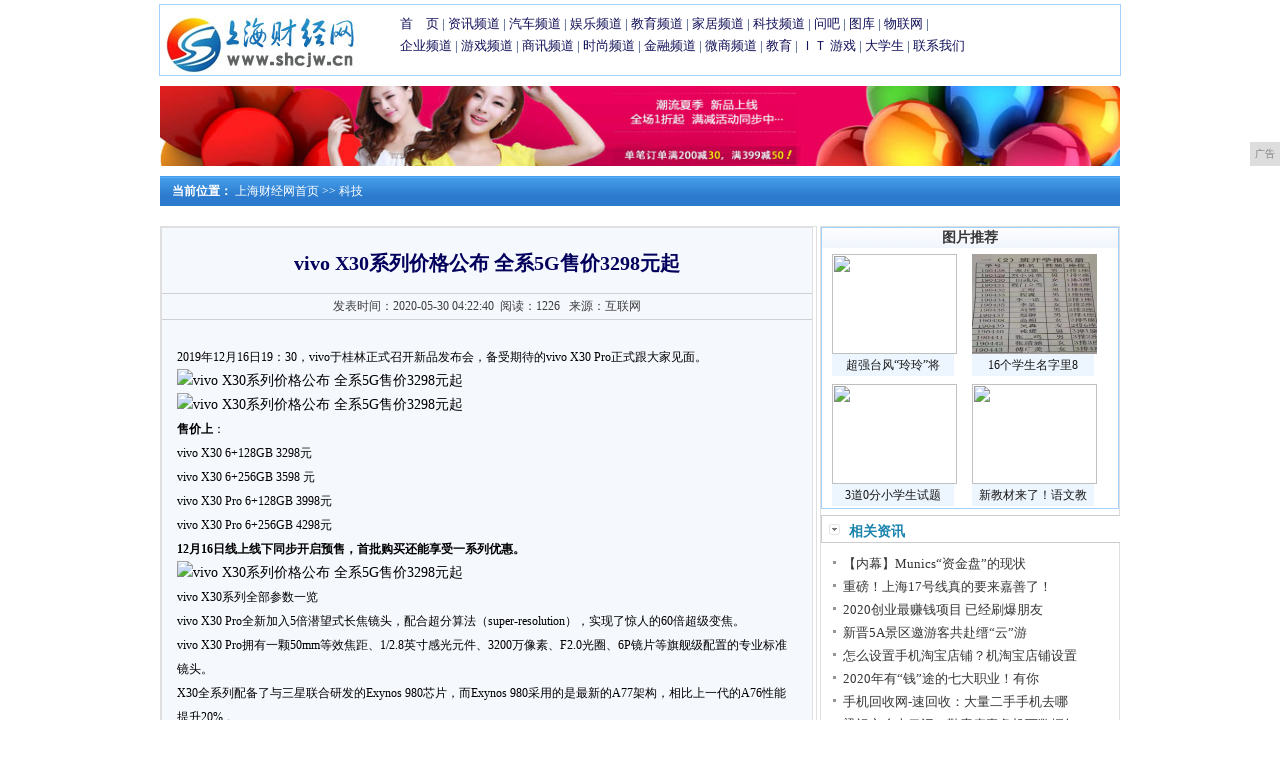

--- FILE ---
content_type: text/html
request_url: http://www.shcjw.cn/ol/2020/22403477.html
body_size: 5183
content:
<!DOCTYPE html
    PUBLIC "-//W3C//DTD XHTML 1.0 Transitional//EN" "http://www.w3.org/TR/xhtml1/DTD/xhtml1-transitional.dtd">
<html xmlns="http://www.w3.org/1999/xhtml">
    <head>
		<title>vivo X30系列价格公布 全系5G售价3298元起-上海财经网</title>
		<meta content="" name="keywords" />
		<meta content="2019年12月16日19：30，vivo于桂林正式召开新品发布会，备受期待的vivo X30 Pro正式跟大家见面。" name="description" />
        <link href="/res/css/view.css" rel="stylesheet" type="text/css">
        <link href="/res/css/fj_news.css" rel="stylesheet" type="text/css"><meta http-equiv="Content-Type" content="text/html; charset=utf-8">
<meta http-equiv="X-UA-Compatible" content="IE=edge">
<meta name="viewport" content="width=device-width, initial-scale=1">
<link rel="stylesheet" type="text/css" href="/res/css/index2011.css">
<link rel="stylesheet" type="text/css" href="/res/css/add.css"><style>
            .fj_bbs_banner {
                margin: 10px;
                text-align: center;
            }

            table,
            tr,
            td {
                padding: 0px;
                margin: 0px;
            }

            .left {
                float: left;
            }

            .right {
                float: right;
            }

            .clear {
                clear: both;
            }

            .fj_ann {
                border: 1px solid #ccc;
                background: #fff;
                width: 95%;
                text-align: left;
                margin: 0 auto 15px;
                margin-top: 5px;
            }

            .fj_w {
                border-top: 1px solid #ccc;
            }

            .fj_news_banner {
                width: 960px;
                margin: 0 auto;
            }
        </style>
    </head>
    <body><div id="wap">
    <div class="lbox">
        <a href="http://www.shcjw.cn"><img src="/res/images/logo.jpg" border="0" width="200px" height="60px"></a>
    </div>
    <div class="rbox">
        <div id="con02tm1" style="margin-top: 8px;">
            <a href="/" target="_blank">首　页</a> | 
            <a href="http://www.shcjw.cn/shnews/" target="_blank">资讯频道</a> | 
            <a href="http://www.shcjw.cn/shauto/" target="_blank">汽车频道</a> | 
            <a href="http://www.shcjw.cn/shent/" target="_blank">娱乐频道</a> | 
            <a href="http://www.shcjw.cn/shedu/" target="_blank">教育频道</a> |
            <a href="http://www.shcjw.cn/shhome/" target="_blank">家居频道</a> | 
            <a href="http://www.shcjw.cn/ol/" target="_blank">科技频道</a> | 
            <a href="/" target="_blank">问吧</a> | 
            <a href="/" target="_blank">图库</a> | 
            <a href="/" target="_blank">物联网</a> | 
            <br>
            <a href="http://www.shcjw.cn/qwe/" target="_blank">企业频道</a> | 
            <a href="http://www.shcjw.cn/qas/" target="_blank">游戏频道</a> | 
            <a href="http://www.shcjw.cn/aqz/" target="_blank">商讯频道</a> | 
            <a href="http://www.shcjw.cn/wsx/" target="_blank">时尚频道</a> |
            <a href="http://www.shcjw.cn/rfv/" target="_blank">金融频道</a> | 
            <a href="http://www.shcjw.cn/gdsz/" target="_blank">微商频道</a> | 
            <a href="/" target="_blank">教育</a> | 
            <a href="/" target="_blank">ＩＴ</a> 
            <a href="/" target="_blank">游戏</a> | 
            <a href="/" target="_blank">大学生</a> | 
            <a href="/" target="_blank">联系我们</a>
        </div>
    </div>
</div>
<div style="margin: 10px auto; text-align: center;">
<script type="text/javascript" src="http://a.2349.cn/_ad/v2?su=http://www.shcjw.cn/&sn=全站通栏广告位"></script>
</div><div class="fj_news_con">
            <div id="fontc1">&nbsp;&nbsp;&nbsp;&nbsp;<strong>当前位置：</strong>
                <a href="/">上海财经网首页</a> >>
                <a href="http://www.shcjw.cn/ol/">科技</a>
            </div>
        </div>
        <div class="wrap">
            <div class="leftbox">
                <div class="fj_main_news_con left">
                    <div id="ArticleTit">vivo X30系列价格公布 全系5G售价3298元起</div>
                    <div id="tima">
                        发表时间：2020-05-30 04:22:40&nbsp;
                        <span id="view-times">阅读：1219</span>
                        &nbsp;
                        来源：互联网</div>
                    <div id="wz" class="wz1" style="height:auto"><p>2019年12月16日19：30，vivo于桂林正式召开新品发布会，备受期待的vivo X30 Pro正式跟大家见面。</p><div class="pgc-img"><img src="http://p1.pstatp.com/large/pgc-image/9b77009ecbae47b38ef0b42450152644" img_width="640" img_height="427" alt="vivo X30系列价格公布 全系5G售价3298元起" inline="0"><p class="pgc-img-caption"></p></div><div class="pgc-img"><img src="http://p3.pstatp.com/large/pgc-image/b317b8dc881d436eb87e6ca8929deff3" img_width="640" img_height="427" alt="vivo X30系列价格公布 全系5G售价3298元起" inline="0"><p class="pgc-img-caption"></p></div><p><strong>售价上</strong>：</p><p>vivo X30 6+128GB 3298元</p><p>vivo X30 6+256GB 3598 元</p><p>vivo X30 Pro 6+128GB 3998元</p><p>vivo X30 Pro 6+256GB 4298元</p><p><strong>12月16日线上线下同步开启预售，首批购买还能享受一系列优惠。</strong></p><div class="pgc-img"><img src="http://p1.pstatp.com/large/pgc-image/fcac9d4647344363b50dce72d0e98250" img_width="640" img_height="427" alt="vivo X30系列价格公布 全系5G售价3298元起" inline="0"><p class="pgc-img-caption">vivo X30系列全部参数一览</p></div><p>vivo X30 Pro全新加入5倍潜望式长焦镜头，配合超分算法（super-resolution），实现了惊人的60倍超级变焦。</p><p>vivo X30 Pro拥有一颗50mm等效焦距、1/2.8英寸感光元件、3200万像素、F2.0光圈、6P镜片等旗舰级配置的专业标准镜头。</p><p>X30全系列配备了与三星联合研发的Exynos 980芯片，而Exynos 980采用的是最新的A77架构，相比上一代的A76性能提升20% 。</p><p>与此同时，vivo X30支持SA&NSA双模组网，4G-5G 双连接状态下，理论峰值下载速率可达3.55Gbps。</p><p>怎么样，如此优秀的产品你还在等什么？抓紧时间下单吧各位！</p><p></p>
                        <p></p>
                        <p>推荐阅读：<a href=https://www.2349.cn/original/13399.shtml target="_blank">苹果手机验机软件</a></p>
                    </div>
                    <div class="fj_ann">
                        <div class="fj_ann_list">
                            <div class="fj_news_padding">
                                <div id="ca_txt">上一篇：没有了<br>下一篇：<a href="http://www.shcjw.cn/ol/2020/18213475.html" title="360 N7手机的游戏性能，看这篇玩吃鸡手游数据评测就知道它怎么样">360 N7手机的游戏性能，看这篇玩吃鸡手游数据评测就知道它怎么样</a></div>
                            </div>
                        </div>
                        <div class="clear"></div>
                    </div>
                </div>
            </div>
            <div class="rightbox"><table width="100%" border="0" cellspacing="0" cellpadding="4" class="tbg1">
    <tbody>
        <tr>
            <td height="16" background="/res/images/netbg.gif"><span class="STYLE3">图片推荐</span></td>
        </tr>
        <tr>
            <td><div id="img01" style="margin-right:10px; height: auto; margin-left: 10px;">
                    <a href="http://www.shcjw.cn/shnews/2019/46591.html" title="超强台风“玲玲”将进入黄海 浙江山东等局地有强降雨" target="_blank">
                        <img src="http://p9.pstatp.com/large/pgc-image/RbEtWz719twiS9" width="125" height="100">
                    </a>
                    <div id="fontc3">
                        <a href="http://www.shcjw.cn/shnews/2019/46591.html" title="超强台风“玲玲”将进入黄海 浙江山东等局地有强降雨" target="_blank">超强台风“玲玲”将</a>
                    </div>
                </div><div id="img01" style="margin-right:10px; height: auto; margin-left: 10px;">
                    <a href="http://www.shcjw.cn/shedu/2019/47312.html" title="16个学生名字里8个生僻字 老师开学前在家查字典" target="_blank">
                        <img src="https://static.jingjiribao.cn/2019/9/5/20190905165323_6095.JPEG" width="125" height="100">
                    </a>
                    <div id="fontc3">
                        <a href="http://www.shcjw.cn/shedu/2019/47312.html" title="16个学生名字里8个生僻字 老师开学前在家查字典" target="_blank">16个学生名字里8</a>
                    </div>
                </div><div id="img01" style="margin-right:10px; height: auto; margin-left: 10px;">
                    <a href="http://www.shcjw.cn/shedu/2019/47563.html" title="3道0分小学生试题，老师怒请家长！网友们却笑弯了腰？" target="_blank">
                        <img src="http://p9.pstatp.com/large/pgc-image/RXxL8Sy5BX7EZF" width="125" height="100">
                    </a>
                    <div id="fontc3">
                        <a href="http://www.shcjw.cn/shedu/2019/47563.html" title="3道0分小学生试题，老师怒请家长！网友们却笑弯了腰？" target="_blank">3道0分小学生试题</a>
                    </div>
                </div><div id="img01" style="margin-right:10px; height: auto; margin-left: 10px;">
                    <a href="http://www.shcjw.cn/shedu/2019/48284.html" title="新教材来了！语文教材古诗文占近一半课文数" target="_blank">
                        <img src="http://p3.pstatp.com/large/pgc-image/774fc1fcca9d490cbdff1e14ddaae49c" width="125" height="100">
                    </a>
                    <div id="fontc3">
                        <a href="http://www.shcjw.cn/shedu/2019/48284.html" title="新教材来了！语文教材古诗文占近一半课文数" target="_blank">新教材来了！语文教</a>
                    </div>
                </div></td>
        </tr>
    </tbody>
</table>
<div class="jklist_n">
    <div class="jklist_nav">
        <div class="jklist_nav_l">相关资讯</div>
    </div>
    <div class="jklist_navc">
        <div id="b1" class="dis">
            <div class="jklist_navcr">
                <ul><li><a href="http://www.shcjw.cn/shnews/2019/3658264.html" title="【内幕】Munics“资金盘”的现状！“韭菜们”坐稳了" target="_blank">【内幕】Munics“资金盘”的现状</a></li><li><a href="http://www.shcjw.cn/shnews/2020/3004994.html" title="重磅！上海17号线真的要来嘉善了！" target="_blank">重磅！上海17号线真的要来嘉善了！</a></li><li><a href="http://www.shcjw.cn/shnews/2020/4013874.html" title="2020创业最赚钱项目 已经刷爆朋友圈	" target="_blank">2020创业最赚钱项目 已经刷爆朋友</a></li><li><a href="http://www.shcjw.cn/shnews/2020/4515921.html" title="新晋5A景区邀游客共赴缙“云”游" target="_blank">新晋5A景区邀游客共赴缙“云”游</a></li><li><a href="http://www.shcjw.cn/ol/2020/34021833.html" title="怎么设置手机淘宝店铺？机淘宝店铺设置教程" target="_blank">怎么设置手机淘宝店铺？机淘宝店铺设置</a></li><li><a href="http://www.shcjw.cn/shnews/2020/06011254.html" title="2020年有“钱”途的七大职业！有你正在做的吗？" target="_blank">2020年有“钱”途的七大职业！有你</a></li><li><a href="http://www.shcjw.cn/ol/2020/52012542.html" title="手机回收网-速回收：大量二手手机去哪里？" target="_blank">手机回收网-速回收：大量二手手机去哪</a></li><li><a href="http://www.29394.net/effb/2020/48051601.html" title="梁祝之乡上云记：勒索病毒危机下数据如何实现云上备份？" target="_blank">梁祝之乡上云记：勒索病毒危机下数据如</a></li><li><a href="http://www.tkggp.com/qiye/2020/05/18/20161651.html" title="2019年秋季手机性价比排行，2~3000价位段五大旗舰领航" target="_blank">2019年秋季手机性价比排行，2~3</a></li><li><a href="http://www.14474.net/xinwen/2020/01491404.html" title="2019年春季手机新品上市 性能强悍的游戏手机导购" target="_blank">2019年春季手机新品上市 性能强悍</a></li></ul>
            </div>
        </div>
        <div class="jklist_navcb" style="margin-top: 15px; overflow: hidden;">
            <a href="##">
                <img src="http://a.2349.cn/UploadFiles/19d6f2ee-3554-40ef-b4e9-bc404fdd0fa2.jpg" 
                    width="288">
            </a>
        </div>
    </div>
</div></div>
        </div><div class="foot">
                <table width="960" border="0" align="center" cellpadding="4" cellspacing="0">
                    <tbody>
                        <tr>
                            <td align="center" class="tbg4" style="padding-top:10px">
                                <a href="/">关于我们</a> | 
                                <a href="http://a.2349.cn/lxwm.html">联系我们</a> |
                                <a href="/sitemap.xml" target="_blank">XML地图</a> |
                                <a href="/sitemap.html">网站地图</a><a href="/sitemap.txt" target="_blank">TXT</a> |
                                <a href="/">版权声明</a>
                                <br>
                                <br>
                            </td>
                        </tr>
                        <tr>
                            <td align="center">Copyright&nbsp;2020&nbsp;<a href="http://www.shcjw.cn" target="_blank">上海财经网</a>&nbsp;版权所有&nbsp;本网拒绝一切非法行为&nbsp;欢迎监督举报&nbsp;如有错误信息&nbsp;欢迎纠正
                                <br>
                                <br>
                                <br>
                            </td>
                        </tr>
                    </tbody>
                </table>
            </div>
<script>
(function(){
    var bp = document.createElement('script');
    var curProtocol = window.location.protocol.split(':')[0];
    if (curProtocol === 'https') {
        bp.src = 'https://zz.bdstatic.com/linksubmit/push.js';
    }
    else {
        bp.src = 'http://push.zhanzhang.baidu.com/push.js';
    }
    var s = document.getElementsByTagName("script")[0];
    s.parentNode.insertBefore(bp, s);
})();
</script><script type="text/javascript">
            function ImgZoom(Id) {
                var w = Id.width;
                var m = 550;
                if (w < m) {
                    return;
                }
                else {
                    var h = Id.height;
                    Id.height = parseInt(h * m / w);
                    Id.width = m;
                }
            }
            void function () {
                var Imgs = document.getElementById("wz").getElementsByTagName("img");
                for (i = 0; i < Imgs.length; i++) {
                    ImgZoom(Imgs[i]);
                }
            }();  
        </script>
        <script type="text/javascript" src="/res/js/jquery.1.8.2.min.js"></script>
        <script type="text/javascript">
            $(function () {
                "3477" && setTimeout(function () {
                    $.getJSON(["/ajax/viewArticle?s=", +new Date(), "&id=", "3477"].join(''), function (ret) {$('#view-times').html("阅读：" + ret.data);});
                }, 0);
            });
        </script>
    </body>
</html>

--- FILE ---
content_type: text/css
request_url: http://www.shcjw.cn/res/css/fj_news.css
body_size: 605
content:

body{background:#ffffff;margin:0px auto;font-family:Verdana, Geneva, sans-serif;font-size:12px;color:#000000;}
ul{list-style:none;padding:0px;margin:0px;}
*{padding:0px;margin:0px;}
img{border-style:none;}
.left{float:left;}
.right{float:right;}
.clear{clear:both;*display:inline;}
div.left,div.right{*display:inline;}
a{text-decoration:none;}
a:focus { -moz-outline-style: none; }

.footer{width:960px;margin:10px auto 0;}

.fj_news_con{background:url(../images/view_1bg.gif) repeat-x scroll 0 0 transparent;width:960px;height:30px;line-height:30px;margin:0 auto 10px;text-align:left;}
.newsCon{width:960px;margin:0 auto;}
.fj_main_news_con{width:650px;background:#F5F8FD;border: 1px solid #DFDFDF;}
.fj_news_banner{width:960px;margin:0 auto;}
.fj_news_right_side{width:300px;}
.box_margin_top{margin-top:5px;}
.fj_box_title{padding:3px 5px;}
.fj_news_back_home{width:54px;margin:0 auto;}
.fj_news_padding{padding:3px;}
.fj_news_con_list{width:320px;height:350px;text-align:left;border: 1px solid #DFDFDF;margin:5px 0px;}
.fj_news_con_list h5{background:url(../images/netbg.gif) repeat-x;height:18px;line-height:18px;width:314px;_width:318px;padding:3px;}
.fj_main_con{width:650px;float:left;}

#wz img{ height: auto !important;max-width: 100% !important;}

--- FILE ---
content_type: text/css
request_url: http://www.shcjw.cn/res/css/index2011.css
body_size: 4532
content:
@charset "utf-8";

/**公共样式**/
* {margin:0; padding:0;}
body {font-size:12px; font-family:"宋体"; background-color:#fff; color:#333;}
ul,dl,li,dd,dt {list-style:none;}
h1,h2,h3,h4,h5,h6,p {margin:0; padding:0; font-size:12px;}
img {border:0;}
.clear {clear:both;} 
a {color:#333; text-decoration:none;}
a:hover {color:#BD0A01; text-decoration:underline;}
.dis {display:block;}
.undis {display:none;}
.tj_content_under {width:960px; height:auto; margin:0 auto;}
td a:hover {text-decoration:none;}

/**第一部分**/
.box1 {width:960px; height:560px; margin:0px auto 0; *margin:10px auto 0!important; *margin:6px auto 0;}
.box1_l {width:306px; height:550px; border:1px solid #A4D0FD; float:left; padding:4px; overflow:hidden;}
.box1_l_jd {width:306px; height:250px; overflow:hidden;}

.box1_lt {width:306px; height:23px; margin-top:8px; background:url(../images/bjskin.gif) no-repeat 0 0;}
.box1_lt li {width:76px; line-height:26px; float:left; font-size:14px; text-align:center; cursor:pointer; overflow:hidden;}
.box1_lt2 {width:83px; height:23px; background:url(../images/bjskin.gif) no-repeat -427px 0; color:#004C77;}
.box1_lt2 a {color:#333;}
.box1_lt2 a:hover {color:#BD0A01;}
.box1_lt1 {width:83px; height:23px; font-weight:bold; background:url(../images/bjskin.gif) no-repeat -344px 0; color:#BD0A01;}
.box1_lt1 a {color:#BD0A01;}
.box1_lt1 a:hover {color:#BD0A01;}

.box1_l_hdc {width:306px; height:276px; padding-top:6px;}
.box1_m {width:374px; height:560px; float:left; margin-left:10px; display:inline; background:url(../images/bjskin.gif) no-repeat 0 -47px; overflow:hidden;}
.box1_mt {width:354px; height:19px; padding-top:7px; padding-left:20px; color:#D1461D; font-size:14px; font-weight:bold;}
.box1_mt a {color:#D1461D;}
.box1_mt a:hover {color:#D1461D;}
.box1_mt img {position:relative; top:-5px;}
.box1_mt span {color:#fff; font-size:12px; font-weight:normal; margin-left:110px;}
.box1_mt span a {color:#fff;}
.box1_mt span a:hover {color:#fff;}
.box1_mc {width:354px; height:517px; padding:10px 10px 0; overflow:hidden;}
.box1_mc2 {width:354px; height:517px; padding:10px 10px 0; overflow:hidden;}
.box1_r {width:240px; height:550px; float:right; border:1px solid #A4D0FD; padding:4px; background-color:#F7FAFF; overflow:hidden;}
.box1_r_t {width:240px; height:160px;}
.box1_rt {width:240px; height:20px; margin-top:10px;}
.box1_rt h1 {font-size:14px; color:#CD3E1C; width:76px; float:left; text-align:center;}
.box1_rt h1 a {color:#CD3E1C;}
.box1_rt span {margin-left:120px;}
.box1_rt span a {color:#999;}
.box1_rb {width:238px; margin-left:2px; height:1px; background:url(../images/bjskin.gif) no-repeat 0 -46px; overflow:hidden;}
.box1_rc {width:240px; height:140px; padding-top:5px; overflow:hidden;}
.box1_rgg {width:240px; height:auto; margin-top:10px;}
.box1_rgg img {width:240px; height:63px;}
.box1_r .box3_rc a {font-size:12px;}

/**第二部分**/
.box2 {width:960px; height:390px; margin:10px auto 0;}
.box2_l {width:700px; height:390px; float:left;}
.box2_lgg {width:700px; height:80px; margin-bottom:10px;}
.box2_lgg img {width:700px; height:80px;}
.box2_r {width:240px; height:381px; float:right; border:1px solid #A4D0FD; padding:4px; background-color:#F7FAFF; overflow:hidden;}
.box2_rc {width:240px; height:auto; padding-top:7px;}

/**第三部分**/
.box3 {width:960px; height:323px; margin:10px auto 0;}
.box3_l {width:700px; height:323px; float:left;}
.box3_lt {width:344px; height:23px; background:url(../images/bjskin.gif) no-repeat 0 0;}
.box3_lt span {margin-left:10px; line-height:23px;}
.box3_lt span a {color:#BD0A01}
.box3_lt li {width:83px; line-height:26px; float:left; font-size:14px; text-align:center; cursor:pointer; overflow:hidden;}
.box3_lt2 {width:83px; height:23px; background:url(../images/bjskin.gif) no-repeat -427px 0; color:#004C77;}
.box3_lt2 a {color:#333;}
.box3_lt2 a:hover {color:#BD0A01;}
.box3_lt1 {width:83px; height:23px; font-weight:bold; background:url(../images/bjskin.gif) no-repeat -344px 0; color:#0C6293;}
.box3_lt1 a {color:#0C6293;}
.box3_lt1 a:hover {color:#BD0A01;}
.box3_lt h1 {width:83px; font-size:14px; color:#004C77; text-align:center; float:left; padding-top:6px;}
.box3_lt h1 a {color:#004C77;}
.box3_lt h1 a:hover {color:#BD0A01;}
.box3_lt h2 {width:250px; font-weight:normal; float:left; padding-right:10px; text-align:right; padding-top:6px;}
.box3_l_cj {width:344px; height:323px; float:left;}
.box3_l_cjc {width:342px; height:292px; border-bottom:1px solid #A9CBEE; border-left:1px solid #A9CBEE; border-right:1px solid #A9CBEE; padding-top:7px;}
.box3_l_rc {width:342px; height:133px; border-bottom:1px solid #A9CBEE; border-left:1px solid #A9CBEE; border-right:1px solid #A9CBEE;}
.box3_l_rd {width:344px; height:323px; float:right;}
.box3_l_zx {width:344px; height:157px;}
.box3_l_it {width:344px; height:157px; margin-top:9px;}
.box3_r {width:240px; height:313px; overflow:hidden; float:right; border:1px solid #A4D0FD; padding:4px; background-color:#F7FAFF;}
.box3_rc {width:236px; height:284px; padding-left:3px; color:#2F7DC4; line-height:22px; overflow:hidden;}
.box3_rc a {color:#2F7DC4; font-size:12px;}
.box3_rc a:hover {color:#BD0A01; font-size:12px;}

/**中间广告**/
.box5_gg {width:960px; height:80px; margin:10px auto 0;}
.box5_gg_l {width:700px; height:80px; float:left;}
.box5_gg_l img {width:700px; height:80px;}
.box5_gg_r {width:250px; height:80px; float:right;}
.box5_gg_r img {width:250px; height:80px;}

/**第四部分**/
.box4 {width:960px; height:650px;; margin:10px auto 0;}
.box4_l {width:700px; height:650px; float:left;}
.box4_ld {width:344px; height:236px; float:left; margin-bottom:10px;}
.box4_ldc {width:342px; height:207px; border-bottom:1px solid #A9CBEE; border-left:1px solid #A9CBEE; border-right:1px solid #A9CBEE; padding-top:5px;}
.box4_pic {width:700px; height:158px;}
.box4_pict {width:699px; height:17px; background:url(../images/bjskin.gif) no-repeat 0 -23px; padding-top:6px;}
.box4_pict h1 {width:83px; font-size:14px; color:#004C77; text-align:center; float:left;}
.box4_pict h2 {width:606px; font-weight:normal; float:left; padding-right:10px; text-align:right;}
.box4_picc {width:697px; height:134px; border-bottom:1px solid #A9CBEE; border-left:1px solid #A9CBEE; border-right:1px solid #A9CBEE; line-height:24px; overflow:hidden;}
.box4_r {width:250px; height:650px; float:right;}
.box4_r td img {margin-left:10px;}


/**焦点图**/
#simg TD {FONT-SIZE: 10px; BACKGROUND: url(../images/fcnbg.gif) no-repeat; WIDTH: 16px; COLOR: #fff; LINE-HEIGHT: 11px; FONT-FAMILY: Arial; TEXT-ALIGN: center}
#simg {BORDER-RIGHT: #3e3e3e 1px solid; BORDER-TOP: #3e3e3e 1px solid; FILTER: alpha(opacity=80); MARGIN: 167px 0px 0px 224px; BORDER-LEFT: #3e3e3e 1px solid; WIDTH: 82px; BORDER-BOTTOM: #3e3e3e 1px solid; POSITION: absolute; moz-opacity: 0.8; opacity: 0.8}
#simg .s {BACKGROUND: red}
#simg .s IMG {FILTER: #5F6E7C}
#simg TD {CURSOR: pointer}
#bimg {FILTER: progid:DXImageTransform.Microsoft.Fade ( duration=0.5,overlap=1.0 ); WIDTH: 306px; HEIGHT: 180px}
#bimg img {width:306px; height:180px;}
#infos {FILTER: progid:DXImageTransform.Microsoft.Fade ( duration=0.5,overlap=1.0 ); WIDTH: 306px; HEIGHT: 20px; text-align:center;}
#infos DIV {FONT-WEIGHT: bold; FONT-SIZE: 12px; COLOR: #fff; PADDING-TOP: 5px; width:306px;}
.linkww TD {COLOR: #ffffff; TEXT-DECORATION: none}
.linkww A {COLOR: #ffffff; TEXT-DECORATION: none}
.linkww A:hover {TEXT-DECORATION: underline}


/* 模块*/
#con01{
	width: 960px;
	background-position: center;
}
#con02{
	width: 960px;
	margin-top: -60px;
}
.logo{width:230px; height:83px; position:relative; top:70px; left:-380px;}
#con02tm1{
	width: 720px;
	font-family: "宋体";
	font-size: 13px;
	color: #1F376D;
	text-align: left;
	float: right;
	line-height:22px;
}
#con02tm1 a {
	font-family: "宋体";
	font-size: 13px;
	color: #13115A;
	font-style: normal;
}

#con02tm1 a:hover{
	font-family: "宋体";
	font-size: 13px;
	color: #BD0A01;
	font-style: normal;
}
#con02tm2{
	position: relative;
	width: 720px;
	text-align: left;
	float: right;
	margin-top: 7px;
	border-top-width: 1px;
	border-left-width: 1px;
	border-top-style: solid;
	border-left-style: solid;
	border-top-color: #B5CCF8;
	border-left-color: #B5CCF8;
	background-color: #F1F7FC;
	padding: 2px;
	font-size:12px;
	line-height:20px;
}
#con02tm2 a {
	font-family: "宋体";
	font-size: 12px;
	color: #1F376D;
	font-style: normal;
}

#con02tm2 a:hover{
	font-family: "宋体";
	font-size: 12px;
	color: #BD0A01;
	font-style: normal;}

#con02tm3{
	width: 960px;
	height: 28px;
	background-image: url(../images/con02tm3bg.gif);
	margin-top: 0px;
}



/* 文字*/
.ss{
	background-image: url(../images/con02tm3bg.gif);
	height: 21px;
	width: 77px;
	font-size: 12px;
	color: #FFFFFF;
}
.fontc1{
	color: #FF0000;
	font-size: 12px;	
}
.fontc2{
	font-size: 14px;
	font-weight:bold;
	font-family: "宋体";
}
#fontc2{
	font-size: 14px;
	font-weight:bold;
	margin-top: 8px;
	margin-bottom: 8px;
}
.fontc3{
	color: #181818;
	font-size: 12px;
	padding: 1px;
	background-color: #EDF6FF;
	width: 120px;
}
#fontc4{
	text-align: center;
	font-size: 16px;
	font-family:"黑体";
}
#fontc4 span {font-size:18px;}
.fontc5{
	font-size: 14px;
	font-weight: bold;
	color: #B40000;
}
.fontc6{
	font-size: 14px;
	font-weight: bold;
	color: #FFFFFF;
}
#infozone{font-size:12px;color:#aa6;overflow:hidden;width:500px;height:20px;}
#infozone A{
	font-family: "宋体";
	font-size: 12px;
	color: #FFFFFF;
	font-style: normal;
}
#infozone div{height:20px;line-height:20px;white-space:nowrap;overflow:hidden;}

/* 表单*/
.tfie1{
	background-color: #FFFFFF;
	border: 1px solid #FFFFFF;
	color: #666666;
}
/* 表格块*/
.tbg1{
	border: 1px solid #A4D0FD;
}
.tbg2{
	border-bottom-width: 1px;
	border-bottom-style: dashed;
	border-bottom-color: #D8D8D8;
}
.tbg3{
	border: 1px solid #EDEDEF;
}
.tbg4{
	border-top-width: 1px;
	border-top-style: solid;
	border-top-color: #E3E3E3;
}
#img01 {
	height: 105px;
	width: 120px;
	float: left;
	text-align: center;
	margin-top: 6px;
	margin-bottom: 2px;
	margin-left: 4px;
	margin-right:5px;
}
#img02 {
	float: left;
	margin-left: 8px;
	border: 1px solid #CCCCCC;
	background-color: #FFFFFF;
	text-align: center;
	height: 96px;
	width: 88px;
	padding: 4px;
	margin-right: 8px;
}
.img03{
	background-color: #FFFFFF;
	border: 1px solid #E0DEE1;
}
/* 互动中心块*/
#fdbbs{
	font-size: 14px;
	line-height: 22px;
	color: #ACACAC;
	text-align: left;
	background-image: url(../images/fzbbsbon.gif);
	background-repeat: no-repeat;
	background-position: bottom;
	padding-bottom:5px;
	overflow: hidden
}
#fdbbs a{
	font-family: "宋体";
	font-size: 14px;
	color: #333;
	font-style: normal;
	line-height: 24px;
}
#fdbbs a:hover{
	font-family: "宋体";
	font-size: 14px;
	color: #BD0A01;
	font-style: normal;
	text-decoration:underline;
	line-height: 24px;
}
#fdbbs1{
	font-size: 14px;
	line-height: 22px;
	color: #ACACAC;
	text-align: left;
	padding-left: 8px;
	padding-top: 4px;
}

#fdbbs1 a{
	font-family: "宋体";
	font-size: 14px;
	color: #333;
	font-style: normal;
	line-height: 26px;
}
#fdbbs1 a:hover{
	font-family: "宋体";
	font-size: 14px;
	color: #BD0A01;
	font-style: normal;
	line-height: 26px;
}
#fdbbs2{
	font-size: 14px;
	line-height: 22px;
	color: #ACACAC;
	text-align: left;
}
#fdbbs2 a{
	font-family: "宋体";
	font-size: 14px;
	color: #333;
	font-style: normal;
	line-height: 24px;
}
#fdbbs2 a:hover{
	font-family: "宋体";
	font-size: 14px;
	color: #BD0A01;
	font-style: normal;
	line-height: 24px;
}
/* 要闻块*/
#news1{
	width: 335px;
	text-align: left;
	padding-right: 4px;
	padding-bottom: 4px;
	padding-left: 10px;
	line-height: 23px;
}
#news2{
	width: 100%;
	text-align: left;
	font-size: 12px;
	line-height: 22px;
	color: #999999;
	padding-right: 4px;
	padding-bottom: 0px;
	padding-left: 8px;
	margin-top:5px;
	*line-height: 23px!important;
	*line-height: 23px;
}
#news2 a {
	font-family: "宋体";
	font-size: 14px;
	color: #333;
	font-style: normal;
}
#news2 a:hover{
	font-family: "宋体";
	font-size: 14px;
	color: #BD0A01;
	text-decoration:underline;
	font-style: normal;}

/* 专题块*/
#zt{
	width: 100%;
	padding-top: 4px;
	padding-right: 4px;
	padding-bottom: 4px;
	padding-left: 6px;
}
#zt1{
	width: 100%;
	padding: 4px;
	color: #2F7DC4;
	font-size: 12px;
}
#zt1 a{
	font-family: "宋体";
	font-size: 12px;
	color: #2F7DC4;
	font-style: normal;
	line-height: 20px;
}
#zt1 a:hover{
	font-family: "宋体";
	font-size: 12px;
	color: #BD0A01;
	font-style: normal;
	line-height: 20px;
}


/* 新闻快 */
#contain_a{
	width:702px;
	height:273px;
}
.ca_gonc {
	font-size:14px;
	color: #4D5256;
}

.ca_midc1 {
	width:98px;
	height:273px;
	float: left;
	padding-right: 0;
	padding-bottom: 0;
}
.ca_midc1 .divtd_{
	line-height:22px;
	font-size:14px;
	width:103px;
	height:25px;
	text-align: center;
	margin-bottom: 6px;
}

.ca_show{
	background-image:url(../images/xw2.gif);
	background-repeat:no-repeat;
	color:#BD0000;
	position: relative;
	left: 1px;
	cursor:pointer;
	font-size: 12px;
	font-weight: normal;
	height: 25px;
	width: 97px;
	text-align: center;
	padding-top: 3px;
}

.ca_hide{
	background-image:url(../images/xw1.gif);
	color:#4D5256;
	background-repeat:no-repeat;
	font-size: 12px;
	font-weight: normal;
		padding-top: 3px;
}


.ca_mid_list {
	width:663px;
	height:273px;
	float: left;
        overflow:hidden;
	padding: 2px 15px;
}

#caa{
	float: left;
	width: 390px;

}
#cab{
	float: left;
	width: 225px;
	padding-top: 10px;
	padding-right: 4px;
	padding-bottom: 4px;
	padding-left: 41px;
	background-image: url(../images/tbgline1.gif);
	background-repeat: no-repeat;
	background-position: left top;
	text-align:center;
	line-height:18px;
}
#cab p {text-align:center; margin:0; }

/* 新闻快2 */

#tabs1{
 text-align:left;
 width:250px;
}
.menu1box{
	position:relative;
	overflow:hidden;
	height:29px;
	width:250px;
	text-align:left;
	margin-left: 0px;
}
#menu1{
	position:absolute;
	top:0;
	left:0;
	z-index:1;
	height: 29px;
	width: 250px;
		margin-left: 0px;
}
#menu1 li{
	float:left;
	display:block;
	cursor:pointer;
	width:82px;
	text-align:center;
	line-height:29px;
	height:29px;
	background-image: url(../images/tt022.gif);
	background-repeat: no-repeat;

}
#menu1 li.hover{
	background-color: #fff;
	background-image: url(../images/tt011.gif);
	background-repeat: no-repeat;
	height: 29px;
	width: 83px;

}
.main1box{
	clear:both;
	margin-top:-2px;
	border:1px solid #90C6E8;
	width:243px;
	height:206px;
	margin-bottom:10px;
	padding-left:5px;
}
#main1 ul{
	display: none;
	margin-left: 2px;
	margin-bottom: 1px;
}
#main1 ul.block{
	display: block;
	margin-left: 2px;
	margin-left: 2px;
	margin-bottom: 1px;
}

#ca_txt{
	line-height: 22px;
        padding-top:3px;
		color: #2F7DC4;
}
#ca_txt a{
	line-height: 22px;
	color: #2F7DC4;
}
#ca_txt a:hover{
	line-height: 22px;
	font-family: "宋体";
	color: #BD0A01;
}


#ca_txt1{
	font-size: 12px;
	line-height: 22px;
	font-family: "宋体";
	width: 100%;
	color:#2F7DC4;
	background-position: top;
	padding-top: 6px;
}
#main1 ul li #ca_txt1 ul{ display:block;}
#ca_txt1 a{
	font-size: 12px;
	line-height: 22px;
	font-family: "宋体";
	color: #2F7DC4;
}
#ca_txt1 a:hover{
	font-size: 12px;
	line-height: 22px;
	font-family: "宋体";
	color: #BD0A01;
}


/**8月24日各地新闻修改**/
.gd {width:700px; height:300px;}
.gdt {width:700px; height:25px; background:url(../images/nav3.gif) repeat-x; font-size:14px;}
.gdt li {width:76px; height:25px; float:left; margin-left:2px; display:inline; text-align:center; line-height:25px; cursor:pointer;}
.gdt a{color:#4D5256; text-decoration:none; font-size:14px; line-height:25px;}
.gdt a:hover {color:#BD0000; text-decoration:underline; font-weight:bold; font-size:14px; line-height:25px;}
.gdt1 {background:url(../images/nav1.gif) no-repeat;}
.gdt2 {background:url(../images/nav2.gif) no-repeat; font-weight:bold;}
.gdc {width:698px; *width:698px!important; *width:698px; height:270px; border:1px solid #BD0000; border-top:none; padding-top:5px; overflow:hidden;}



/**右侧焦点图广告**/
.slider {
	position:relative;
	width:240px;
	height:160px;
}
.slider .pic {}
.slider .pic img {
	width:240px;
	height:160px;
}
.slider .num {
	z-index:2;
	position:absolute;
	right:10px;
	bottom:7px;
	width:78px;
	height:16px;
}
.slider .num li {
	float:left;
	display:inline;
	width:16px;
	height:16px;
	line-height:16px;
	margin-left:3px;
	text-align:center;
	color:#595959;
	cursor:pointer;
}
.slider .num li.current {
	background-color:#4AA8FF;
	font-weight:bold;
	color:#fff;
	font-size:13px;
}

.slider .bg {
	z-index:1;
	position:absolute;
	right:10px;
	bottom:7px;
	width:78px;
	height:16px;
}
.slider .bg li {
	float:left;
	display:inline;
	width:16px;
	height:16px;
	line-height:16px;
	margin-left:3px;
	background-color:#fff;
	filter:alpha(opacity=70);-moz-opacity:0.7;opacity:0.7;background-color:#ffffff;font-size:0;
	text-align:center;
	color:#595959;
	font-size:0;
}

.gg1 {width:960px; height:80px; overflow:hidden; margin-top:3px;}

--- FILE ---
content_type: text/css
request_url: http://www.shcjw.cn/res/css/add.css
body_size: 1113
content:
.index_flash{ width:100%; height:250px; overflow:hidden; position:relative; /*border:1px solid #ddd;*/margin: 0 auto;  }
.index_flash .hd{width: 100%;text-align: center; height:18px; overflow:hidden; position:absolute; bottom:10px; z-index:1; }
.index_flash .hd ul{margin: 0 auto;display: inline-block;*display: inline;*zoom:1; overflow:hidden; zoom:1; }
.index_flash .hd ul li{ float:left; margin-right:10px;  width:8px; height:8px;border-radius: 50%; line-height:8px; text-align:center; background:#fff; cursor:pointer; }
.index_flash .hd ul li.on{ background:#9ca2a3; color:#fff; }
.index_flash .bd{ position:relative; height:100%; z-index:0;   }
.index_flash .bd li{zoom:1; vertical-align:middle; }
.index_flash .bd img{ width:100%; height:250px; display:block; }


#pages { margin:15px auto; text-align:center; clear:both;}
#pages a { padding:3px 6px 2px; margin:3px; border:1px solid #B9DFF9; text-align:center; color:#077ac7;}
#pages a.now{ background:#077ac7; color:#fff; border:0;}
#pages a:hover,#pages a.now:hover { background:#077ac7; color:#fff;}

.foot{width:960px; height:auto; margin:10px auto 0}
#wap{
	border: 1px solid #A4D0FD;
	width: 960px;
    height: auto;
    margin: 4px auto 0;
    clear: both;
    background: #ffffff;
overflow: hidden;	
}
#wap .lbox{
	width: 200px;
	float: left;
	text-align: center;
	margin-top: 10px;
}

#wap .rbox {
	width: 760px;
	float: left;
}

.wrap{
	width: 960px;
	margin: 20px auto;
	overflow: hidden;
}
.wrap .leftbox{
    border: 1px solid #DFDFDF;
    width: 655px;
    float: left;
}
.wrap .rightbox{
    border: 1px solid #DFDFDF;
    width: 298px;
    float: right;
}
#wz{
	overflow: hidden;
	height: auto;
}
.jklist_navc{
	border:none;
}
/*ipad pro*/
@media screen and (max-width:1024px){

}


/*ipad*/
@media screen and (max-width: 1000px){
#wap,.tbg1{
	width: 100%;
}
#wap .rbox {
    width: 72%;
    float: left;
}
#con02tm1,#con02tm2{
	width: 100%;
}
.tj_content_under,.imga,.box1,.box5_gg,.box1_r,.box1_rt,.box1_rb,.box1_rc,.box1_rgg,.box3,.box3_l,.box3_r,.box3_rc{
	width: 100%;
}
.box1{
	height: auto;
	overflow: hidden;
}
.box3_r{
	float: left;
	padding: 0;
}
.foot,.foot table,.box3_l_cjc{
	width: 100%;
}
.box1_m{
	margin-left: 0;
}
.table{
	width: 100%;
}

.wrap,.wrap .leftbox,.wrap .rightbox,#list,.jklist_n,.jklist_nav,.jklist_navc,.footer,.fj_news_con,.fj_main_news_con{
	width: 100%;
}
#listtm{
	width:80%;
}
.jklist_navcr{
	width: 90%;
}



}
/*iphone*/
@media screen and (max-width: 767px){
#wap .rbox {
    width: 100%;
    float: left;
}
.box1_l,.box1_m,.box1_r_t,.box3_l_cj,.box3_lt,.box1_l_jd,.box1_lt,.box1_l_hdc,#news1,.box1_mc,.box1_mt,.box3_l_rd{
	width: 100%;
}
.box5_gg,.box3,.box3_l,.box3_l_cj,.box3_r,.box3_l_cjc{
	height: auto;
	overflow: hidden;
	float: none;
}
#news1,.box1_mc{
	padding-left: 0;
}

.wrap .leftbox,#listtm,.wrap .rightbox{
	width: 99%;
}
.wz1 img{
	max-width: 100%;
}

}

